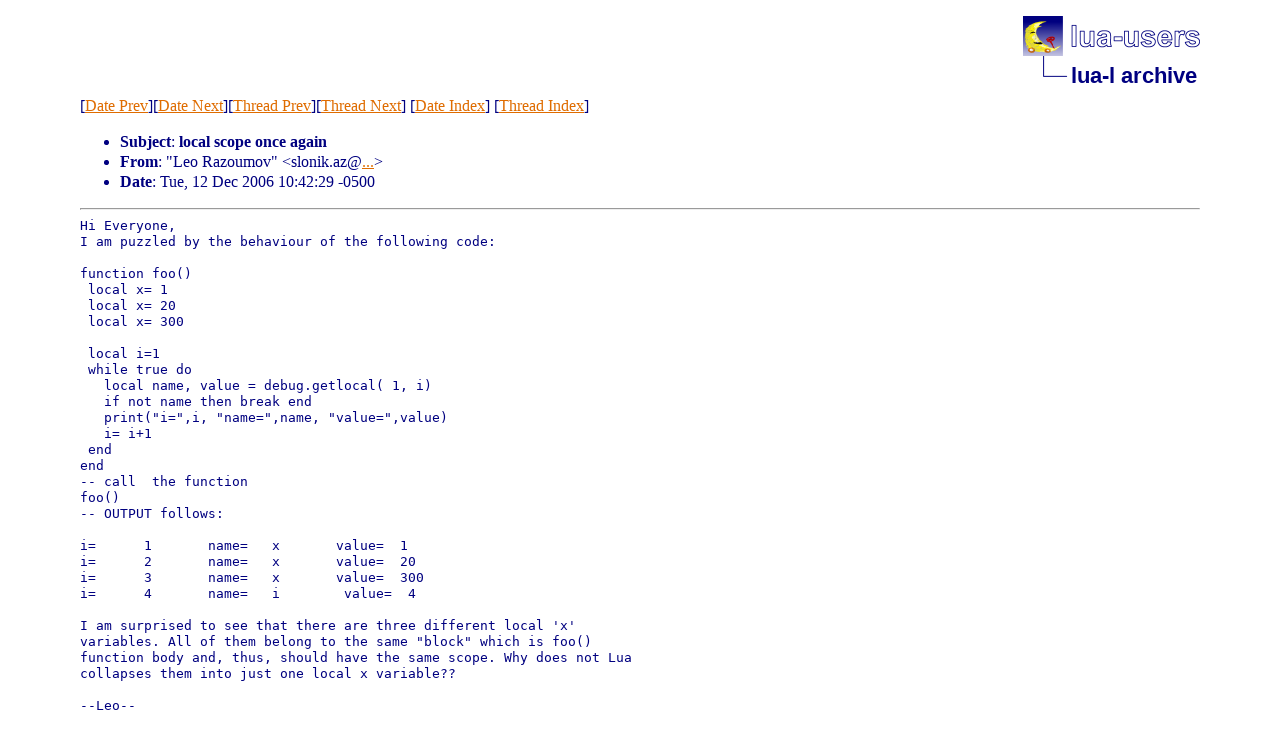

--- FILE ---
content_type: text/html
request_url: http://lua-users.org/lists/lua-l/2006-12/msg00266.html
body_size: 1654
content:
<!-- MHonArc v2.6.19 -->
<!--X-Subject: local scope once again -->
<!--X-From-R13: "Zrb Dnmbhzbi" &#60;fybavx.nmNtznvy.pbz> -->
<!--X-Date: Tue, 12 Dec 2006 13:43:36 &#45;0200 -->
<!--X-Message-Id: ee2a733e0612120742o14d480a2nf7b1bba372cad09d@mail.gmail.com -->
<!--X-Content-Type: text/plain -->
<!--X-Head-End-->
<!DOCTYPE html PUBLIC "-//W3C//DTD HTML 4.01 Transitional//EN">

<html>
<head>
    <title>local scope once again</title>
    <meta http-equiv="content-type" content="text/html; charset=ISO-8859-1">
<LINK TYPE="text/css" REL="stylesheet" HREF="/styles/main.css">
<table cellpadding="0" cellspacing="0" border="0" width="1%" align=right>
  <tbody>
    <tr>
        <td><a href="/">
        <img src="/images/nav-logo.png" alt="lua-users home" width="177" height="40" border="0"></a></td>
    </tr>
    <tr>
        <td>
        <table cellpadding="0" cellspacing="0" border="0" width="100%">
            <tbody>
            <tr>
                <td><img src="/images/nav-elbow.png" alt="" width="48" height="40"></td>
                <td nowrap="true" valign="middle" width="100%">
                    <a href=".." class="nav">lua-l archive</a></td>
            </tr>
            </tbody>
        </table>
        </td>
    </tr>
  </tbody>
</table>
<br clear=all>

</head>
<body>
<!--X-Body-Begin-->
<!--X-User-Header-->
<!--X-User-Header-End-->
<!--X-TopPNI-->
[<a href="msg00265.html">Date Prev</a>][<a href="msg00267.html">Date Next</a>][<a href="msg00284.html">Thread Prev</a>][<a href="msg00267.html">Thread Next</a>]
[<A HREF="index.html#00266">Date Index</A>]
[<A HREF="threads.html#00266">Thread Index</A>]

<!--X-TopPNI-End-->
<!--X-MsgBody-->
<!--X-Subject-Header-Begin-->

<!--X-Subject-Header-End-->
<!--X-Head-of-Message-->
<p><ul>
<li><b>Subject</b>: <b>local scope once again</b></li>
<li><b>From</b>: &quot;Leo Razoumov&quot; &lt;slonik.az@<a href="/cgi-bin/echo.cgi?gmail.com">...</a>&gt;</li>
<li><b>Date</b>: Tue, 12 Dec 2006 10:42:29 -0500</li>
</ul>
<!--X-Head-of-Message-End-->
<!--X-Head-Body-Sep-Begin-->
<hr>
<!--X-Head-Body-Sep-End-->
<!--X-Body-of-Message-->
<pre style="margin: 0em;">
Hi Everyone,
I am puzzled by the behaviour of the following code:

function foo()
 local x= 1
 local x= 20
 local x= 300

 local i=1
 while true do
   local name, value = debug.getlocal( 1, i)
   if not name then break end
   print(&quot;i=&quot;,i, &quot;name=&quot;,name, &quot;value=&quot;,value)
   i= i+1
 end
end
-- call  the function
foo()
-- OUTPUT follows:

i=      1       name=   x       value=  1
i=      2       name=   x       value=  20
i=      3       name=   x       value=  300
i=      4       name=   i        value=  4

I am surprised to see that there are three different local 'x'
variables. All of them belong to the same &quot;block&quot; which is foo()
function body and, thus, should have the same scope. Why does not Lua
collapses them into just one local x variable??

--Leo--

</pre>
<!--X-Body-of-Message-End-->
<!--X-MsgBody-End-->
<!--X-Follow-Ups-->
<hr>
<ul><li><strong>Follow-Ups</strong>:
<ul>
<LI><STRONG><a name="00267" href="msg00267.html">Re: local scope once again</a>, </STRONG><EM>Rici Lake</EM></LI>
<LI><STRONG><a name="00271" href="msg00271.html">RE: local scope once again</a>, </STRONG><EM>Jerome Vuarand</EM></LI>
</ul></li></ul>
<!--X-Follow-Ups-End-->
<!--X-References-->
<!--X-References-End-->
<!--X-BotPNI-->
<ul>
<li>Prev by Date:
<strong><a href="msg00265.html">Re: How to call a function not by its name in lua script?</a></strong>
</li>
<li>Next by Date:
<strong><a href="msg00267.html">Re: local scope once again</a></strong>
</li>
<li>Previous by thread:
<strong><a href="msg00284.html">Re: Installing Lua 5.1.1 on mingw error</a></strong>
</li>
<li>Next by thread:
<strong><a href="msg00267.html">Re: local scope once again</a></strong>
</li>
<li>Index(es):
<ul>
<li><a href="index.html#00266"><strong>Date</strong></a></li>
<li><a href="threads.html#00266"><strong>Thread</strong></a></li>
</ul>
</li>
</ul>

<!--X-BotPNI-End-->
<!--X-User-Footer-->
<!--X-User-Footer-End-->
</body>
</html>
